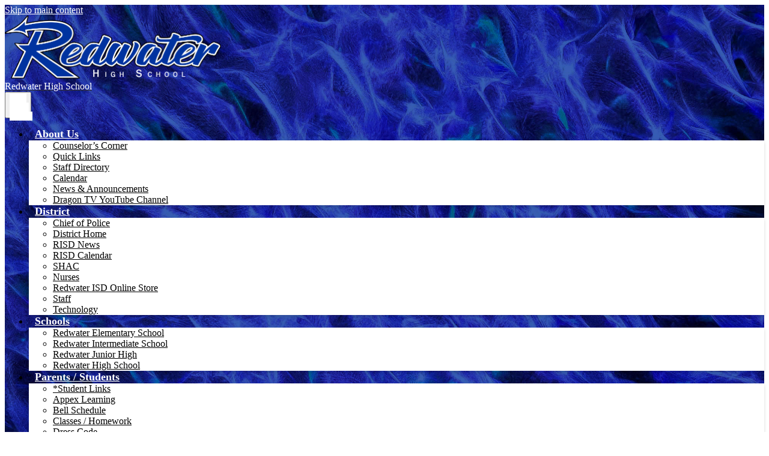

--- FILE ---
content_type: text/html;charset=UTF-8
request_url: https://rhs.redwaterisd.org/apps/video/
body_size: 9886
content:





	
		
		
		
		
	


    
<!DOCTYPE html>
<!-- Powered by Edlio -->
    
        <html lang="en" class="edlio desktop">
    
    <!-- prod-cms-tomcat-v2025122203-008 -->
<head>
<script>
edlioCorpDataLayer = [{
"CustomerType": "DWS Child",
"AccountExternalId": "0015a000032tDCwAAM",
"WebsiteName": "Redwater High School",
"WebsiteId": "REDISD-REHS",
"DistrictExternalId": "0010b00002MUXBzAAP",
"DistrictName": "Redwater Independent School District",
"DistrictWebsiteId": "REDISD"
}];
</script>
<script>(function(w,d,s,l,i){w[l]=w[l]||[];w[l].push({'gtm.start':
new Date().getTime(),event:'gtm.js'});var f=d.getElementsByTagName(s)[0],
j=d.createElement(s),dl=l!='dataLayer'?'&l='+l:'';j.async=true;j.src=
'https://www.googletagmanager.com/gtm.js?id='+i+dl+ '&gtm_auth=53ANkNZTATx5fKdCYoahug&gtm_preview=env-1&gtm_cookies_win=x';f.parentNode.insertBefore(j,f);
})(window,document,'script','edlioCorpDataLayer','GTM-KFWJKNQ');</script>


<title>Video Gallery | Redwater High School</title>
<meta http-equiv="Content-Type" content="text/html; charset=UTF-8">
<meta name="description" content="Redwater High School is located in Redwater, TX.">
<meta name="generator" content="Edlio CMS">
<meta name="referrer" content="always">
<meta name="viewport" content="width=device-width, initial-scale=1.0"/>
<link rel="apple-touch-icon" sizes="180x180" href="/apple-touch-icon.png">
<link rel="icon" type="image/png" href="/favicon-32x32.png" sizes="32x32">
<link rel="icon" href="/favicon.ico" type="image/x-icon">
<!--[if lt IE 9]><script src="/apps/js/common/html5shiv-pack-1766429196288.js"></script><![endif]-->
<link rel="stylesheet" href="/apps/shared/main-pack-1766429196288.css" type="text/css">
<link rel="stylesheet" href="/shared/main.css" type="text/css">
<link rel="stylesheet" href="/apps/webapps/global/public/css/site-pack-1766429196288.css" type="text/css">
<link rel="stylesheet" href="/apps/webapps/global/public/css/temp-pack-1766429196288.css" type="text/css">
<link rel="stylesheet" href="/apps/shared/web_apps-pack-1766429196288.css" type="text/css">
<script src="/apps/js/common/common-pack-1766429196288.js" type="text/javascript" charset="utf-8"></script>

<link href="/apps/js/video/video-pack-1766429196288.css" type="text/css" rel="stylesheet">
<link href="/apps/js/video/videojs/video-js-pack-1766429196288.css" type="text/css" rel="stylesheet">
<link href="/apps/js/video/videojs/plugins/button-styles-pack-1766429196288.css" type="text/css" rel="stylesheet">
<link href="/apps/js/video/videojs-override-pack-1766429196288.css" type="text/css" rel="stylesheet">
<script type="text/javascript" charset="utf-8" src="/apps/js/jquery/3.7.1/jquery-pack-1766429196288.js"></script>
<script type="text/javascript" charset="utf-8">
					var jq37 = jQuery.noConflict();
				</script>
<script src="/apps/js/mmapp/jquery.placeholder-pack-1766429196288.js" charset="utf-8"></script>
<script src="/apps/js/video/videojs/video-pack-1766429196288.js" charset="utf-8"></script>
<script src="/apps/js/video/videojs/plugins/video-quality-selector-pack-1766429196288.js" charset="utf-8"></script>
<script src="/apps/js/video/videoinitialize-pack-1766429196288.js" charset="utf-8"></script>
<script src="/apps/js/video/jquery.paneinitialize-pack-1766429196288.js" charset="utf-8"></script>
<script src="/apps/js/video/featured_videos-pack-1766429196288.js" charset="utf-8"></script>
<script src="/apps/js/video/public_general-pack-1766429196288.js" charset="utf-8"></script>
<link rel="stylesheet" href="//redisdm.edlioschool.com/common_files/main.css">
<script src="/apps/js/common/list-pack.js"></script>
<script type="text/javascript">
                window.edlio = window.edlio || {};
                window.edlio.isEdgeToEdge = false;
            </script>

<script type="text/javascript">
                document.addEventListener("DOMContentLoaded", function() {
                    const translateElement = document.getElementById("google_translate_element");
                    const mutationObserverCallback = function (mutationsList, observer) {
                        for (const mutation of mutationsList) {
                            if (mutation.type === 'childList') {
                                mutation.addedNodes.forEach(function (node) {
                                    if (node.nodeType === 1 && node.id === 'goog-gt-tt') {
                                        const form_element = document.getElementById("goog-gt-votingForm");
                                        if (form_element) {
                                            form_element.remove();
                                            observer.disconnect();
                                        }
                                    }
                                })
                            }
                        }
                    }

                    if (translateElement) {
                        const observer = new MutationObserver(mutationObserverCallback);
                        observer.observe(document.body, { childList: true, subtree: true });
                    }
                });
            </script>


</head>


    
	
		
		
			






<body >

<header id="header_main" class="site-header1a site-header " aria-label="Main Site Header">

<a class="skip-to-content-link" href="#content_main">Skip to main content</a>
	<div class="school-name header-title">
		<a href="/" class="school-logo">
			<img class="logo-image" src="/pics/school_logo.png" alt="">
			<div class="school-name-inner hidden">
				Redwater High School
			</div>
		</a>

		<div id="google_translate_element"></div>
		<script>function googleTranslateElementInit() {new google.translate.TranslateElement({pageLanguage: 'en', layout: google.translate.TranslateElement.InlineLayout.SIMPLE}, 'google_translate_element');}</script>
		<script src="//translate.google.com/translate_a/element.js?cb=googleTranslateElementInit"></script>

	</div>

	<nav id="sitenav_main" class="sitenav sitenav-main nav-group column" aria-label="Main Site Navigation">
		<button id="sitenav_main_mobile_toggle" class="nav-mobile-toggle accessible-megamenu-toggle animated"><span class="nav-mobile-toggle-inner"><span class="hidden">Main Menu Toggle</span></span></button>
		<ul class="nav-menu">
			
				<li class="nav-item">
					<a href="javascript:;" ><span class="nav-item-inner">About Us</span></a>
					
						<div class="sub-nav">
							<ul class="sub-nav-group">
								
									
										<li class="sub-nav-item"><a href="/apps/pages/index.jsp?uREC_ID=2848650&type=d" >Counselor’s Corner</a></li>
									
								
									
										<li class="sub-nav-item"><a href="https://www.redwaterisd.org/apps/links/index.jsp?uREC_ID=&pREC_ID=&type=&id=&sREC_ID=&hideMenu=&linkLabel=Quicklinks" >Quick Links</a></li>
									
								
									
										<li class="sub-nav-item"><a href="/apps/staff/" >Staff Directory</a></li>
									
								
									
										<li class="sub-nav-item"><a href="/apps/events/?id=0" >Calendar</a></li>
									
								
									
										<li class="sub-nav-item"><a href="/apps/news/category/19474" >News & Announcements</a></li>
									
								
									
										<li class="sub-nav-item"><a href="https://www.youtube.com/channel/UCkUP49zw5VMqsfIYPjtTkdw/featured"  target="_blank">Dragon TV YouTube Channel</a></li>
									
								
							</ul>
						</div>
					
				</li>
			
				<li class="nav-item">
					<a href="https://www.redwaterisd.org/" ><span class="nav-item-inner">District</span></a>
					
						<div class="sub-nav">
							<ul class="sub-nav-group">
								
									
										<li class="sub-nav-item"><a href="https://www.redwaterisd.org/apps/pages/index.jsp?uREC_ID=2838465&type=u" >Chief of Police</a></li>
									
								
									
										<li class="sub-nav-item"><a href="https://www.redwaterisd.org/"  target="_blank">District Home</a></li>
									
								
									
										<li class="sub-nav-item"><a href="https://redwaterisd.edliotest.com/apps/news/"  target="_blank">RISD News</a></li>
									
								
									
										<li class="sub-nav-item"><a href="https://www.redwaterisd.org/apps/pages/index.jsp?uREC_ID=2848639&type=d&pREC_ID=2325080&tota11y=true"  target="_blank">RISD Calendar</a></li>
									
								
									
										<li class="sub-nav-item"><a href="https://redwaterisd.edliotest.com/apps/pages/index.jsp?uREC_ID=2848621&type=d&pREC_ID=2325078"  target="_blank">SHAC</a></li>
									
								
									
										<li class="sub-nav-item"><a href="https://redwaterisd.edliotest.com/apps/pages/index.jsp?uREC_ID=2848610&type=d&pREC_ID=2325021"  target="_blank">Nurses</a></li>
									
								
									
										<li class="sub-nav-item"><a href="https://www.redwaterisd.org/apps/pages/index.jsp?uREC_ID=3516541&type=d&pREC_ID=links"  target="_blank">Redwater ISD Online Store</a></li>
									
								
									
										<li class="sub-nav-item"><a href="https://www.redwaterisd.org/apps/pages/index.jsp?uREC_ID=3427089&type=d&pREC_ID=2386113" >Staff</a></li>
									
								
									
										<li class="sub-nav-item"><a href="https://redwaterisd.edliotest.com/apps/pages/index.jsp?uREC_ID=2848611&type=d&pREC_ID=2325025"  target="_blank">Technology</a></li>
									
								
							</ul>
						</div>
					
				</li>
			
				<li class="nav-item">
					<a href="javascript:;" ><span class="nav-item-inner">Schools</span></a>
					
						<div class="sub-nav">
							<ul class="sub-nav-group">
								
									
										<li class="sub-nav-item"><a href="http://res.redwaterisd.org"  target="_blank">Redwater Elementary School</a></li>
									
								
									
										<li class="sub-nav-item"><a href="http://ris.redwaterisd.org"  target="_blank">Redwater Intermediate School</a></li>
									
								
									
										<li class="sub-nav-item"><a href="http://rjh.redwaterisd.org"  target="_blank">Redwater Junior High</a></li>
									
								
									
										<li class="sub-nav-item"><a href="http://rhs.redwaterisd.org"  target="_blank">Redwater High School</a></li>
									
								
							</ul>
						</div>
					
				</li>
			
				<li class="nav-item">
					<a href="javascript:;" ><span class="nav-item-inner">Parents / Students</span></a>
					
						<div class="sub-nav">
							<ul class="sub-nav-group">
								
									
										<li class="sub-nav-item"><a href="https://www.redwaterisd.org/apps/pages/index.jsp?uREC_ID=3458773&type=d&pREC_ID=2389103" >*Student Links</a></li>
									
								
									
										<li class="sub-nav-item"><a href="https://www.apexvs.com/ApexUI/default.aspx" >Appex Learning</a></li>
									
								
									
										<li class="sub-nav-item"><a href="https://4.files.edl.io/d0ed/03/05/25/141948-ae079414-097c-42c5-b5f9-bf90be66eff7.pdf"  target="_blank">Bell Schedule</a></li>
									
								
									
										<li class="sub-nav-item"><a href="/apps/classes/" >Classes / Homework</a></li>
									
								
									
										<li class="sub-nav-item"><a href="https://drive.google.com/file/d/1AN7waPl1bB4zgkHjt7ILdLwvzAIhtEOZ/view?usp=drive_link"  target="_blank">Dress Code</a></li>
									
								
									
										<li class="sub-nav-item"><a href="https://www.thelearningodyssey.com/" >Edgenuity</a></li>
									
								
									
										<li class="sub-nav-item"><a href="https://www.elltx.org/" >English Learners in Texas Support</a></li>
									
								
									
										<li class="sub-nav-item"><a href="https://www.redwaterisd.org/apps/pages/index.jsp?uREC_ID=2848614&type=d&pREC_ID=2325008&tota11y=true" >Child Nutrition-Menu</a></li>
									
								
									
										<li class="sub-nav-item"><a href="https://www.learning.com/?sa=D&scrlybrkr=ae7e8c50" >Learning.com</a></li>
									
								
									
										<li class="sub-nav-item"><a href="/apps/pages/index.jsp?uREC_ID=2848651&type=d&pREC_ID=2325109" >Parent / Family Engagement</a></li>
									
								
									
										<li class="sub-nav-item"><a href="https://portals08.ascendertx.com/ParentPortal/login?distid=019906" >Parent Portal- Gradebook</a></li>
									
								
									
										<li class="sub-nav-item"><a href="https://www.spedtex.org/families" >Guide to the ARD Process</a></li>
									
								
									
										<li class="sub-nav-item"><a href="https://www.redwaterisd.org/apps/form/form.REDISD.v5LhL59.1Er_" >Parent Comment Form</a></li>
									
								
									
										<li class="sub-nav-item"><a href="https://www.redwaterisd.org/apps/form/form.REDISD.tNMklvT.23k_" >Safe2Say- Report Bully or Suicide Prevention</a></li>
									
								
									
										<li class="sub-nav-item"><a href="https://drive.google.com/file/d/1LZIaDyPiTs__B6xEydUaBVfPJ2Lohpx0/view?usp=sharing" >Student Code of Conduct</a></li>
									
								
									
										<li class="sub-nav-item"><a href="https://drive.google.com/file/d/1tIZVbnbE2DrD7icfonfzmezLnlLIsbJk/view?usp=drive_link" >Student Handbook</a></li>
									
								
									
										<li class="sub-nav-item"><a href="https://drive.google.com/file/d/1eLmtgay_KVIQXQiDcp0ZymahSbdJ-hkL/view?usp=sharing" >HS Addendum to Handbook</a></li>
									
								
									
										<li class="sub-nav-item"><a href="/apps/pages/index.jsp?uREC_ID=2848651&type=d&pREC_ID=2325108" >Student Information</a></li>
									
								
									
										<li class="sub-nav-item"><a href="https://drive.google.com/file/d/1Aq7BlyZaypdmNNLZjRpmkz4WKrQ5v0tR/view" >Student Parent Compact</a></li>
									
								
									
										<li class="sub-nav-item"><a href="https://portals08.ascendertx.com/StudentPortal/login?distid=019906" >Student Portal Gradebook</a></li>
									
								
									
										<li class="sub-nav-item"><a href="https://docs.google.com/spreadsheets/d/1bTRFQbKPWmHjBgtARIE-Lc0z2TnJPj1Ox4GMQIzab4M/edit?usp=sharing" >Disciplinary Grid 2025-2026</a></li>
									
								
							</ul>
						</div>
					
				</li>
			
				<li class="nav-item">
					<a href="javascript:;" ><span class="nav-item-inner">Library</span></a>
					
						<div class="sub-nav">
							<ul class="sub-nav-group">
								
									
										<li class="sub-nav-item"><a href="https://redwaterisd.edliotest.com/apps/pages/index.jsp?uREC_ID=2848612&type=d&pREC_ID=2325036"  target="_blank">Redwater ISD Libraries</a></li>
									
								
							</ul>
						</div>
					
				</li>
			
				<li class="nav-item">
					<a href="javascript:;" ><span class="nav-item-inner">Sports</span></a>
					
						<div class="sub-nav">
							<ul class="sub-nav-group">
								
									
										<li class="sub-nav-item"><a href="https://redwaterisd.edliotest.com/apps/pages/index.jsp?uREC_ID=2848632&type=d&pREC_ID=2325046"  target="_blank">Sports</a></li>
									
								
							</ul>
						</div>
					
				</li>
			
				<li class="nav-item">
					<a href="https://redwaterisd.edliotest.com/apps/pages/index.jsp?uREC_ID=2848630&type=d&pREC_ID=2325042" ><span class="nav-item-inner">Music</span></a>
					
						<div class="sub-nav">
							<ul class="sub-nav-group">
								
									
										<li class="sub-nav-item"><a href="/"  target="_blank">Music</a></li>
									
								
							</ul>
						</div>
					
				</li>
			
				<li class="nav-item">
					<a href="javascript:;" ><span class="nav-item-inner">Contact</span></a>
					
						<div class="sub-nav">
							<ul class="sub-nav-group">
								
									
										<li class="sub-nav-item"><a href="/apps/contact/" >Contact Us</a></li>
									
								
									
										<li class="sub-nav-item"><a href="/apps/maps/" >Directions</a></li>
									
								
							</ul>
						</div>
					
				</li>
			
		</ul>
	</nav>


				
			<nav id="topbar_nav" class="header-secondary-nav " aria-labelledby="topbar_nav_header">

				<div class="hidden" id="topbar_nav_header">Header Links</div>
				<ul class="links-list">

					
						<li class="link-item item-name"><a href="https://www.redwaterisd.org/apps/pages/index.jsp?uREC_ID=3301667&type=d&pREC_ID=2372217">Enrollment</a></li>
					
						<li class="link-item item-name"><a href="https://portals08.ascendertx.com/ParentPortal/login?distid=019906">Parent Portal</a></li>
					
						<li class="link-item item-name"><a href="https://www.redwaterisd.org/apps/pages/index.jsp?uREC_ID=2848639&type=d&pREC_ID=2325080&tota11y=true">School Calendar</a></li>
					
						<li class="link-item item-name"><a href="https://www.redwaterisd.org/apps/links/index.jsp?uREC_ID=&pREC_ID=&type=&id=&sREC_ID=&hideMenu=&linkLabel=Quicklinks">Quick Links</a></li>
					
						<li class="link-item item-name">
							<div class="search-holder">
								<a href="/apps/search" class="search-icon-link"><svg xmlns="http://www.w3.org/2000/svg" version="1.1" x="0" y="0" viewBox="0 0 64 64" xml:space="preserve"><path d="M64 54L45.2 35.2C47 31.9 48 28.1 48 24 48 10.7 37.3 0 24 0S0 10.7 0 24s10.7 24 24 24c4.1 0 7.9-1 11.2-2.8L54 64 64 54zM8 24c0-8.8 7.2-16 16-16s16 7.2 16 16 -7.2 16-16 16S8 32.8 8 24z"/></svg><span class="hidden">Search</span></a>
							</div>
						</li>
				</ul>
			</nav>


</header>
<main id="content_main" class="site-content" aria-label="Main Site Content" tabindex="-1">



		
	
    

    




    
    
    



    

    













<input type="hidden" id="wwwsiteurl" value="rhs.redwaterisd.org">
<input type="hidden" id="titlerecid" value="">


	<h1 class="pageTitle">Video Gallery</h1>






	<input type="hidden" name="totalFeaturedVideos" id="totalFeaturedVideos" value="1">
	<input type="hidden" name="totalPanes" id="totalPanes" value="1">
	<input type="hidden" name="websiteURL" value="rhs.redwaterisd.org" id="websiteURL">
	<div id="video_page" class="style-overwrite">
		
		<div id="video-feature-area" class="featured">
			<div id="big-video">
				<noscript>Please enable Javascript when viewing video pages.</noscript>
				 
					<div id="video_player" data-video-id="347868"></div>
				
				<div id="big-video-info">
					<a class="expand-link">Expand player</a>
					<div id="video-info-347868" class="video-info">
						<a class="title" href="/apps/video/watch.jsp?v=347868">Dragon TV</a>
						
						<span class="video-list-date">
							
							Added Dec 01, 2022
						</span>
						<div class="description">
						
						</div>
					</div>
					<div class="loading">Loading...</div>
				</div>
			</div>

			<div id="more-videos">
				<div class="more-head">
					<h2 class="more-header">More featured videos</h2>
					<span class="more-link"><a href="/apps/video/list.jsp?showType=featured">See all</a></span>
				</div>
				<div id="more-videos-list">
					<div class="pane-loading" role="status">
						<div class="pane-loading-inner">
							<span class="accessible_text">Loading next pane</span><img src="/apps/pics/spinner.gif" width="32" height="32" alt="">
						</div>
					</div>
					<ul id="more-videos-pane1">
                            <li class="playing  ">
                                <a href="/apps/video/watch.jsp?v=347868" data-videoid="347868" 
                                     class="playing"
                                 id="VIDEO347868">
                                    <span class="thumb_wrap">
                                        
                                            <img src="https://d3id26kdqbehod.cloudfront.net/REDISD-REHS/2022/12/01/c92bwTy6jVIcWfCBnbOoXGKTYRCxwHcrhnPZdz9gN8BQVhtUM40fViKeSnwQ/High+School-480THUMB.0000001.jpg" class="thumb" alt="Dragon TV" >
                                        
                                    </span>
                                    <span class="title">Dragon TV</span>
                                    
                                    <span class="video-list-date">
                                        

                                        Uploaded Dec 01, 2022
                                    </span>
                                    
                                </a>
                            </li>
						
					</ul>
				</div>
				
			</div>
		</div>
		
		<div id="video-list-container">
			<div class="video-list-top">
				<h2 class="video-list-head">Most Recent Videos</h2>
				<div class="controls">
					<form action="list.jsp" method="get" class="video-search-form">
						<!-- <a href="#" class="active">Newest</a>
						<a href="#">Most Popular</a>
						<a href="#">Search</a> -->
						<label for="video_search">Search</label>
						<input type="search" id="video_search" name="q" class="pi-searchbox" placeholder="Search all videos">
						<input type="hidden" name="categoryREC_ID" value="">
						<label for="submitForm" class="video-search-label" aria-label="Submit">
							<input type="submit" value="submit" id="submitForm">
							<span class="hidden-submit-text">Submit</span>
							<svg width="1792" height="1792" viewBox="0 0 1792 1792" xmlns="http://www.w3.org/2000/svg" aria-hidden="true"><path d="M1216 832q0-185-131.5-316.5t-316.5-131.5-316.5 131.5-131.5 316.5 131.5 316.5 316.5 131.5 316.5-131.5 131.5-316.5zm512 832q0 52-38 90t-90 38q-54 0-90-38l-343-342q-179 124-399 124-143 0-273.5-55.5t-225-150-150-225-55.5-273.5 55.5-273.5 150-225 225-150 273.5-55.5 273.5 55.5 225 150 150 225 55.5 273.5q0 220-124 399l343 343q37 37 37 90z"></path></svg>
						</label>
					</form>
				</div>
			</div>
			<ul class="video-list">
				
                    <li class="featured">
                        

                        <a href="/apps/video/watch.jsp?v=347868" class="video-link">
                            
                                <span class="thumb_wrap">
                                    <span class="thumb_background">
                                        <span class="thumb_clickable"></span>
                                        <img src="https://d3id26kdqbehod.cloudfront.net/REDISD-REHS/2022/12/01/c92bwTy6jVIcWfCBnbOoXGKTYRCxwHcrhnPZdz9gN8BQVhtUM40fViKeSnwQ/High+School-480THUMB.0000001.jpg" alt="Dragon TV" class="thumb" >
                                    </span>
                                    <span class="timelength">00:35</span>
                                </span>
                            
                            <span class="title">Dragon TV</span>
                        </a>
                        
                        <span class="featured-mark">Featured</span>
                        
                        <p class="description"></p>
                        
                        <span class="video-list-date">
                            
                            Uploaded Dec 01, 2022
                        </span>
                    </li>
				
			</ul>
			<p id="video-list-controls" style="">
				<a href="/apps/video/list.jsp" id="featured-next" class="button3demboss">
					See all
					<svg width="1792" height="1792" viewBox="0 0 1792 1792" xmlns="http://www.w3.org/2000/svg"><path d="M1171 960q0 13-10 23l-466 466q-10 10-23 10t-23-10l-50-50q-10-10-10-23t10-23l393-393-393-393q-10-10-10-23t10-23l50-50q10-10 23-10t23 10l466 466q10 10 10 23z"></path></svg>
				</a>
			</p>
		</div>
	</div>


	





	
</main>
<footer class="site-footer modular-footer bg-primary" id="footer_main" aria-label="Main Site Footer">
<div class="footer-grid">
<div class="footer-row primary-bg width-constrain-row convert-none padded-row">
<div class="footer-row-inner">
<div class="footer-column">
<div class="school-name footer-title school-logo logo-orientation-vertical ">
<img class="logo-image" src="/pics/school_logo_footer.png" alt="">
<div class="hidden">
Redwater High School
</div>
</div>
<div class="footer-address ">
<span class="footer-info-block"><a href="/apps/maps">202 Red River Road North, Texarkana, TX 75501</a></span>
<span class="footer-info-block">Phone: <a href="tel:+19036713421">(903) 671-3421 </a></span>
<span class="footer-info-block">Fax: (903) 225-9839 </span>
</div>
<nav id="footer_nav" class="footer-secondary-nav flat-icon-colors" aria-labelledby="footer_nav_header">
<div class="hidden" id="footer_nav_header">Social Media Links</div>
<ul class="links-list">
<li class="link-item item-name"><a href="https://www.facebook.com/redwaterisd"><img aria-hidden="true" alt="" src=/apps/webapps/next/global/cms-icon-library/svgs/raw/FacebookColor.svg onload="(function(e){var t=e.src,n=new XMLHttpRequest;n.open('GET',t,!0),n.responseType='text',n.onload=function(){if(n.readyState===n.DONE&&200===n.status){var r=n.responseText;if(r){var t=(new DOMParser).parseFromString(r,'text/xml').getElementsByTagName('svg')[0];t.removeAttribute('xmlns:a'), t.ariaHidden='true', e.parentNode.replaceChild(t,e)}}},n.send(null)})(this)"/><span class="hidden">Facebook</span></a></li>
<li class="link-item item-name"><a href="https://twitter.com/redwaterisd"><img aria-hidden="true" alt="" src=/apps/webapps/next/global/cms-icon-library/svgs/raw/TwitterColor.svg onload="(function(e){var t=e.src,n=new XMLHttpRequest;n.open('GET',t,!0),n.responseType='text',n.onload=function(){if(n.readyState===n.DONE&&200===n.status){var r=n.responseText;if(r){var t=(new DOMParser).parseFromString(r,'text/xml').getElementsByTagName('svg')[0];t.removeAttribute('xmlns:a'), t.ariaHidden='true', e.parentNode.replaceChild(t,e)}}},n.send(null)})(this)"/><span class="hidden">Twitter</span></a></li>
<li class="link-item item-name"><a href="https://instagram.com/"><img aria-hidden="true" alt="" src=/apps/webapps/next/global/cms-icon-library/svgs/raw/InstagramColor.svg onload="(function(e){var t=e.src,n=new XMLHttpRequest;n.open('GET',t,!0),n.responseType='text',n.onload=function(){if(n.readyState===n.DONE&&200===n.status){var r=n.responseText;if(r){var t=(new DOMParser).parseFromString(r,'text/xml').getElementsByTagName('svg')[0];t.removeAttribute('xmlns:a'), t.ariaHidden='true', e.parentNode.replaceChild(t,e)}}},n.send(null)})(this)"/><span class="hidden">Instagram</span></a></li>
</ul>
</nav>
</div>
</div>
</div>
<div class="footer-row primary-bg width-constrain-row convert-none padded-row edlio-logos">
<div class="footer-row-inner">
<div class="footer-column">
<a href="http://www.edlio.com" class="powered-by-edlio-logo edlio-logo-horiz"><svg xmlns="http://www.w3.org/2000/svg" viewBox="0 0 3857.05 489.14"><path d="M3789.08 332.42c0 54.66 36.78 119.82 91.43 119.82 42 0 59.91-34.69 59.91-72.52 0-55.7-34.69-124-91.44-124-41-1-59.9 36.79-59.9 76.72m215.44 6.31c0 73.57-51.49 152.39-152.39 152.39-87.23 0-126.11-57.8-126.11-121.91 0-73.57 53.6-153.44 152.39-153.44 86.18 0 126.11 59.9 126.11 123M3611.46 98.06c-7.35 0-14.71 3.15-21 11.56-2.1 3.15-3.15 6.31-4.2 10.51-1 9.46 2.1 16.81 8.41 23.12a21.18 21.18 0 0018.92 6.31 22 22 0 0016.81-8.41c6.31-7.36 8.41-15.77 6.31-24.17 0-2.11-1.05-3.16-2.11-5.26-5.25-9.46-13.66-13.66-23.12-13.66m4.21-39.94c1-1 3.15 0 3.15 1.05 0 3.16 0 7.36-1.05 10.51v1h12.61c2.1 0 5.26 0 7.36-1a23.65 23.65 0 007.35-1.05c2.11 0 3.16 2.1 2.11 3.15-1 3.16-3.16 6.31-6.31 10.51 1.05 1.06 3.15 2.11 4.2 4.21l3.16 3.15c0 1 13.66 13.66 13.66 28.38a69.41 69.41 0 01-1 14.71 76.55 76.55 0 01-4.21 14.71c-3.15 5.26-6.3 10.51-11.56 14.72a24.79 24.79 0 01-9.45 6.3 8 8 0 01-4.21 2.11c-2.1 1-5.25 2.1-7.36 3.15s-5.25 1.05-7.35 1.05h-12.61a19.79 19.79 0 01-8.41-2.1c-2.1-1.05-4.21-1.05-6.31-2.1-16.81-8.41-29.42-25.23-29.42-45.2v-9.45c1.05-11.57 1.05-22.07 2.1-33.64 0-3.15 3.15-4.2 5.25-2.1s5.26 4.21 7.36 7.36l3.15-3.15c1.05-1.05 2.1-2.11 3.15-2.11 2.11-1.05 3.16-2.1 5.26-3.15 2.1-2.1 5.25-3.15 7.36-5.25 2.1-1 3.15-2.11 5.25-3.16 3.15-3.15 12.61-9.45 16.82-12.61m-35.74 350c-1 31.53-5.25 52.55-36.78 58.86a9.21 9.21 0 00-7.36 9.46c0 5.25 4.21 8.4 7.36 8.4h135.58c4.2 0 8.4-3.15 8.4-9.45 0-5.26-3.15-8.41-7.35-8.41-28.38-5.26-30.48-27.33-30.48-50.45l6.3-194.43c-4.2-5.25-11.56-7.35-18.91-7.35-9.46 0-15.77 5.25-24.18 9.46-16.81 10.5-42 22.07-63.05 25.22-8.41 1-11.56 6.3-11.56 11.56 0 3.15 2.1 7.36 4.2 8.41 27.32 0 39.94 8.4 39.94 29.42zm-117.7 9.46c0 23.12 3.15 45.19 30.47 49.4 4.21 1.05 7.36 4.2 7.36 8.41 0 6.3-4.2 9.46-9.46 9.46h-134.59c-4.21 0-7.36-3.16-8.41-8.41A9.2 9.2 0 013355 467c30.48-7.36 35.73-32.58 35.73-58.86l7.36-233.31c0-21-13.67-29.43-39.94-29.43a13.31 13.31 0 01-4.2-9.46c0-5.25 3.15-9.45 11.56-10.51 21-4.2 46.24-14.71 62-25.22 8.41-5.25 14.72-9.46 25.23-9.46 6.3 0 13.66 3.16 18.92 7.36zm-399.37-75.67c0 54.65 30.48 98.79 74.62 98.79 41 0 64.11-35.73 65.16-87.23l3.15-67.26c0-4.2-1.05-6.3-3.15-8.41-14.72-17.86-38.89-27.32-62-27.32-49.4 0-77.77 36.78-77.77 91.43m134.52-114.55a57.76 57.76 0 019.46 7.35l2.1 2.11c1 0 1-1 1-2.11a119.19 119.19 0 01-1-14.71l2.1-44.14c0-24.17-18.91-29.43-41-29.43q-3.17-3.15-3.16-9.46c0-5.25 3.16-9.45 10.51-10.5 21-4.21 47.3-14.72 64.11-25.23 7.36-5.25 14.72-9.46 24.18-9.46 6.3 0 13.66 3.16 18.91 7.36l-10.57 305.8c0 27.33 6.31 45.19 26.28 49.4 7.35 1.05 10.51 0 13.66 1.05s4.2 2.1 4.2 5.25-2.1 5.26-4.2 7.36c-13.66 11.56-36.78 22.07-61 22.07-31.53 0-50.44-22.07-50.44-53.6 0-4.2 0-8.41 1.05-11.56 0-1.05 0-2.1-1.05-2.1a1 1 0 00-1 1.05c-18.92 39.94-55.71 68.31-96.69 68.31-72.52 0-108.25-58.85-108.25-120.86 0-86.18 62-154.49 148.18-154.49 18.92-1 36.79 2.1 52.55 10.51m-435.1 93.53c0 5.26 0 14.72 1 20 0 2.1 2.1 3.16 5.26 3.16 24.17-3.16 114.55-32.58 113.5-42-2.1-18.92-27.32-51.5-65.16-46.25-34.68 4.21-52.55 32.58-54.65 65.16m183.92-42c2.1 15.76-3.15 34.68-22.07 43.09-31.49 16.71-114.51 37.73-147.09 42.98-2.11 0-3.16 1.06-3.16 3.16 3.16 10.51 8.41 20 13.66 28.37 22.08 28.38 54.66 39.94 89.34 34.69 29.42-4.21 56.75-18.92 74.62-45.2 1.05-2.1 4.2-4.2 6.3-4.2 4.21 0 8.41 2.1 8.41 6.31v4.2c-13.66 53.6-63.06 90.38-115.61 97.74-72.51 9.46-128.22-35.73-137.67-105.1-10.51-79.87 41-159.74 125.06-171.3 58.86-7.36 101.94 23.12 108.25 65.16" transform="translate(-147.48 -57.69)"/><path d="M338.75 204.21c20 16.81 29.43 42 29.43 75.67s-10.51 58.85-30.48 74.62-50.45 24.17-92.49 24.17h-50.44v83h-47.29V180h96.68c44.14 0 74.62 7.39 94.59 24.21zm-33.63 116.65c9.46-10.51 14.71-25.22 14.71-44.14 0-20-6.3-33.63-17.86-41q-18.92-12.62-56.76-12.62h-48.34v112.48h54.65c26.27 0 44.14-5.26 53.6-14.72zM596.24 432.27c-21 21-48.35 31.53-80.93 31.53s-58.85-10.51-80.92-31.53c-21-21-32.58-47.3-32.58-78.83s10.51-56.75 32.58-78.82c21-21 48.34-31.53 80.92-31.53s58.86 10.51 80.93 31.53c21 21 32.58 47.3 32.58 78.82s-10.51 57.81-32.58 78.83zM467 404.94a67.48 67.48 0 0048.34 20c20 0 35.74-6.31 48.35-20q18.89-18.94 18.89-50.44t-18.92-50.45a67.48 67.48 0 00-48.35-20c-20 0-35.73 6.31-48.34 20Q448.06 323 448.05 354.5q0 29.94 18.95 50.44zM779.11 461.69h-51.5L653 247.3h46.24l53.6 161.85 53.6-161.85h46.24l53.6 161.85 53.6-161.85h46.25L931.5 461.69H880l-50.45-147.13zM1247.84 373.41h-168.16c1 15.77 8.41 28.38 21 37.84 13.66 9.46 28.38 14.71 45.19 14.71 27.33 0 47.3-8.41 61-25.22l26.27 28.37c-23.12 24.18-53.6 35.74-90.38 35.74-30.48 0-55.7-10.51-76.72-30.48s-31.53-47.29-31.53-80.93 10.51-60.95 32.58-79.87c21-20 47.29-29.43 75.67-29.43 29.43 0 53.6 8.41 74.62 26.28 20 17.86 30.48 42 30.48 72.51zm-168.16-34.68h123c0-17.87-5.26-31.53-16.82-41s-25.22-14.71-42-14.71a72 72 0 00-44.14 14.71c-12.72 9.47-20.04 23.13-20.04 41zM1411.79 289.34q-33.11 0-50.45 22.07c-11.56 14.71-16.81 33.63-16.81 58.85v91.43h-45.2V247.3h45.2v43.09a87.77 87.77 0 0129.47-32.58 79.18 79.18 0 0139.94-13.67v45.2zM1660.87 373.41h-168.16c1 15.77 8.41 28.38 21 37.84 13.67 9.46 28.38 14.71 45.19 14.71 27.33 0 47.3-8.41 61-25.22l26.27 28.37c-23.12 24.18-53.59 35.74-90.38 35.74-30.48 0-55.7-10.51-76.72-30.48s-31.53-47.29-31.53-80.93 10.51-60.95 32.58-79.87c21-20 47.3-29.43 75.67-29.43 29.43 0 53.6 8.41 74.62 26.28 20 17.86 30.48 42 30.48 72.51zm-168.16-34.68h123c0-17.87-5.26-31.53-16.82-41s-25.22-14.71-42-14.71a72 72 0 00-44.14 14.71c-12.68 9.47-20.04 23.13-20.04 41zM1729.18 434.37c-20-20-30.48-47.29-30.48-80.93s10.51-59.9 31.53-79.87 45.19-29.43 73.57-29.43 51.5 12.62 69.36 36.79V162.17h45.2v299.52h-45.2v-32.58c-16.81 23.13-41 35.74-72.51 35.74-27.33 0-51.5-10.51-71.47-30.48zm14.71-78.82c0 21 6.31 36.78 20 50.44 13.67 12.61 28.38 18.92 46.25 18.92s32.58-6.31 45.19-20 18.91-29.43 18.91-50.44c0-20-6.3-37.84-18.91-51.5s-27.33-21-45.19-21-33.64 7.36-46.25 21-20 31.56-20 52.58zM2212.63 244.14c28.37 0 53.6 9.46 73.56 29.43s30.48 46.24 30.48 79.87-10.51 59.91-30.48 80.93-44.14 31.53-70.41 31.53-51.5-11.56-72.52-35.74v32.58h-45.19V162.17h45.19v121.91c17.87-26.27 40.99-39.94 69.37-39.94zm-70.42 110.36q0 29.94 18.92 50.44c12.61 12.61 27.32 20 45.19 20s33.68-6.34 46.24-18.94c13.67-12.61 20-29.42 20-50.44s-6.31-37.84-18.92-51.5-28.37-20-46.24-20-33.63 6.31-45.19 20-20 30.47-20 50.44zM2397.6 546.82c-20 0-37.84-7.35-53.6-21l21-36.82c9.45 8.41 18.91 13.66 29.42 13.66s17.87-3.15 24.18-10.51 9.45-14.71 9.45-24.17c0-4.2-28.37-76.72-86.18-220.7h48.35l64.11 157.64 64.11-157.64h48.34l-104 254.33c-6.31 13.66-14.72 25.22-26.28 32.58a63.75 63.75 0 01-38.9 12.63z" transform="translate(-147.48 -57.69)"/></svg>
<span class="hidden">Powered by Edlio</span></a>
<a href="http://admin.rhs.redwaterisd.org" class="edlio-login-link"><span class="edlio-logo"><svg xmlns="http://www.w3.org/2000/svg" viewBox="0 0 334.98 366.6"><path d="M334.77 247.52c-.63-4.94-5.66-7.44-10.28-6.85a11.59 11.59 0 00-8 5.43c-23.16 29.34-57.2 46.9-92.85 51.44-43.63 5.57-82.93-7.61-109.26-40.05-6.64-9.83-12.76-21-16.33-33.09-.31-2.48.85-3.88 3.5-4.21 40.32-5.15 142.69-29.55 181.19-48.92 24.25-10 30.9-31.58 28.61-49.51C307.5 92 285.64 67 252.41 54.71l15.81-27.57a10 10 0 00-12.12-13L153.99 43.36l-1.53-35.95A6.94 6.94 0 00140.64 2s-71.27 57.93-90.6 91.53L17.28 72.12A9.67 9.67 0 003.19 81.9s-9.76 66.22 4.85 146.51c13.48 74.06 70.35 110.76 70.35 110.76 29.25 21.26 68.12 31.35 112.25 26.03 65.45-8.37 125.8-51.26 144.15-112.64a14.41 14.41 0 00-.02-5.04zm-248.06-53.7c-.79-6.18-1.47-16.77-.94-23.12 2.52-29 16.31-54.89 42-67.64l13.4-5.12a87 87 0 0112.25-2.47c46.28-5.92 76 31.74 78.72 53.37 1.35 10.5-109.91 44.2-139.66 48-3.32.44-5.46-.55-5.77-3.02z"/></svg>
<span class="hidden">Edlio</span></span> Login</a> </div>
</div>
</div>
</div>
</footer>
<nav id="mobile_footer_nav" class="footer-secondary-nav flat-icon-colors" aria-labelledby="mobile_footer_nav_header">
<div class="hidden" id="mobile_footer_nav_header">Mobile Footer Links</div>
<ul class="links-list">
<li class="link-item item-name"><a href="/apps/staff"><img aria-hidden="true" alt="" src=/apps/webapps/next/global/cms-icon-library/svgs/raw/GlyphGroup3.svg onload="(function(e){var t=e.src,n=new XMLHttpRequest;n.open('GET',t,!0),n.responseType='text',n.onload=function(){if(n.readyState===n.DONE&&200===n.status){var r=n.responseText;if(r){var t=(new DOMParser).parseFromString(r,'text/xml').getElementsByTagName('svg')[0];t.removeAttribute('xmlns:a'), t.ariaHidden='true', e.parentNode.replaceChild(t,e)}}},n.send(null)})(this)"/>Staff Directory</a></li>
<li class="link-item item-name"><a href="/apps/events"><img aria-hidden="true" alt="" src=/apps/webapps/next/global/cms-icon-library/svgs/raw/GlyphCalendar6.svg onload="(function(e){var t=e.src,n=new XMLHttpRequest;n.open('GET',t,!0),n.responseType='text',n.onload=function(){if(n.readyState===n.DONE&&200===n.status){var r=n.responseText;if(r){var t=(new DOMParser).parseFromString(r,'text/xml').getElementsByTagName('svg')[0];t.removeAttribute('xmlns:a'), t.ariaHidden='true', e.parentNode.replaceChild(t,e)}}},n.send(null)})(this)"/>Calendar</a></li>
<li class="link-item item-name"><a href="/apps/news"><img aria-hidden="true" alt="" src=/apps/webapps/next/global/cms-icon-library/svgs/raw/OutlineNewspaper.svg onload="(function(e){var t=e.src,n=new XMLHttpRequest;n.open('GET',t,!0),n.responseType='text',n.onload=function(){if(n.readyState===n.DONE&&200===n.status){var r=n.responseText;if(r){var t=(new DOMParser).parseFromString(r,'text/xml').getElementsByTagName('svg')[0];t.removeAttribute('xmlns:a'), t.ariaHidden='true', e.parentNode.replaceChild(t,e)}}},n.send(null)})(this)"/>News</a></li>
<li class="link-item item-name"><a href="/apps/contact"><img aria-hidden="true" alt="" src=/apps/webapps/next/global/cms-icon-library/svgs/raw/GlyphEnvelope3.svg onload="(function(e){var t=e.src,n=new XMLHttpRequest;n.open('GET',t,!0),n.responseType='text',n.onload=function(){if(n.readyState===n.DONE&&200===n.status){var r=n.responseText;if(r){var t=(new DOMParser).parseFromString(r,'text/xml').getElementsByTagName('svg')[0];t.removeAttribute('xmlns:a'), t.ariaHidden='true', e.parentNode.replaceChild(t,e)}}},n.send(null)})(this)"/>Contact</a></li>
</ul>
</nav>

<script type="text/javascript" charset="utf-8" src="/apps/js/jquery/1.11.0/jquery-pack-1766429196288.js"></script>
<script src="/apps/js/common/jquery-accessibleMegaMenu.2.js"></script>
<script>
	document.addEventListener('DOMContentLoaded', function() {
		$(function() {
			$('#sitenav_main').accessibleMegaMenu({
				openOnMouseover: true
			});
		});
	});
</script>
<script>
	'use strict'
	function debounce(fun){
		// Debounce prevents a function from executing
		// lots of times in a short period of time,
		// in a window resize it can happen a lot
		var timer;
		return function(event){
			if(timer) clearTimeout(timer);
			timer = setTimeout(fun,500,event);
		};
	}

	document.addEventListener('DOMContentLoaded', function() {
		
		var responsiveList = $('.responsive-slick .items-list');
		var slickStatus;
		// normally when stuff is not slicked on desktop it should be below that
		// that is why default is 1024px, if another breakpoint is necessary duplicate
		// this code with different variable names
		var breakpoint = 1024;

		responsiveList
			.on('init reInit', function(){ slickStatus = true; })
			.on('destroy', function(){ slickStatus = false; });
		
		if (window.innerWidth < breakpoint){
			responsiveList.slick();
		}
	
		function toggleSlick(){
			if(window.innerWidth < breakpoint && !slickStatus){
				responsiveList.slick();
			}
			if(window.innerWidth >= breakpoint && slickStatus){
				responsiveList.slick('unslick');
			}
		}

		$('.slick-container:not(.responsive-slick) .items-list').slick();
		window.onresize = debounce(toggleSlick);
	});
</script>
<script src="/apps/webapps/common/slick/a-1.0.1/slick-pack.js"></script>
</body>
</html>


<!-- 52ms -->




--- FILE ---
content_type: text/javascript
request_url: https://rhs.redwaterisd.org/apps/js/video/jquery.paneinitialize-pack-1766429196288.js
body_size: 791
content:
(function(a){a.paneInitialize=function(e){var s={preload:true,currentPane:1,idPrefix:"more-videos-pane",loadingClass:"hidden-pane",loadingIndicatorSelector:".pane-loading"};if(e){a.extend(s,e)}var k=function(v){if(window.console){try{window.console.log(v)}catch(u){}}};var d=s.currentPane;var n=s.container;var r=s.nextButton;var q=s.prevButton;var o=s.availablePanes;var t=s.totalPanes;var h=a(s.loadingIndicatorSelector);var i=function(B,C,A){var v={match:"img",timeOut:2000};if(C){a.extend(v,C)}var y=B.find(v.match);var x=y.length;var z=0;var w=function(){clearTimeout(u);y.unbind("load");if(typeof C=="function"){A=C}if(typeof A=="function"){A()}};var u=setTimeout(function(){w()},v.timeOut);y.each(function(){if(a(this)[0].complete){x--}else{a(this).bind("load",function(D){z++;if(z>=x){w()}}).error(function(){z++;if(z>=x){w()}})}});if(x<=0){w()}};var m=function(w,v){var u=o[w-1];u.addClass(s.loadingClass).appendTo(n);i(u,function(){h.hide({queue:false,duration:0});u.data("imagesLoaded",true);if(v){b("next")}})};var j=function(u,v){u.preventDefault();if(!a(u.target).hasClass("inactive")&&n.data("processing")!=true){n.data("processing",true);if(v=="next"){if(d==o.length){c(true);if(!n.data("paneStarted")){n.data("paneStarted",true)}n.data("now-loading",true);l(d*6,6)}else{c(false,"next")}}else{c(false,v)}}};var c=function(v,w){var u=o[d-1];n.css({height:n.height(),width:n.width()});u.fadeOut("fast",function(x){if(v){h.show()}else{b(w)}})};var b=function(u){k("doSwitch called, direction: "+u);if(u=="next"){$newEl=o[d]}else{$newEl=o[d-2]}h.hide({queue:false,duration:0});f(u);$newEl.css("width",n.width());h.hide({queue:false,duration:0});n.animate({height:$newEl.height()},function(v){$newEl.hide({queue:false,duration:0}).removeClass(s.loadingClass).fadeIn("fast",function(w){h.hide({queue:false,duration:0});n.add($newEl.get()).css({width:"auto",height:"auto"});n.data("processing",false)})})};var f=function(u){k("advanced() called");if(u=="next"){q.removeClass("inactive");d++;if(d==s.totalPanes){r.addClass("inactive")}}else{r.removeClass("inactive");d=d-1;if(d==1){q.addClass("inactive")}}};function l(v,u){a.ajax({type:"GET",url:"/apps/video/featured",data:{start:v,show:u},dataType:"html",success:g})}function g(x,z,w){var v=true;var u=o.length+1;var y=a(x);y.attr("id",s.idPrefix+u);k("newPane");k(y);o.push(y);m(o.length,v);n.data("now-loading",false)}var p=function(){q.bind("click",function(u){j(u,"prev");a(this).blur()});r.bind("click",function(u){j(u,"next");a(this).blur()})};p();return this}})(jq37);

--- FILE ---
content_type: text/vtt;charset=UTF-8
request_url: https://rhs.redwaterisd.org/apps/video/347868/captions.vtt
body_size: -346
content:
WEBVTT

00:00:00.000 --> 00:00:02.500
hey there dragons on the Elizabeth today

00:00:02.500 --> 00:00:05.000
is November 18th and this

00:00:05.000 --> 00:00:07.500
is Dragon TV



--- FILE ---
content_type: text/javascript
request_url: https://rhs.redwaterisd.org/apps/js/video/featured_videos-pack-1766429196288.js
body_size: 972
content:
(function(a){a(document).ready(function(){var d={},b=a("#big-video-info"),h=b.find(".loading"),j=a("#video-feature-area"),c=false,f=null;f=a("#video_player").videoInitialize();if(a("#video_page").width()<828){a("#video_page").addClass("below1 below-start")}d.width=640;d.height=360;var i=a("#video_page").width()-(a("#video-feature-area").outerWidth()-a("#video-feature-area").width());if(i<d.width){d.height=i*(d.height/d.width);d.width=i;a(".expand-link").hide()}a("#big-video").css({width:d.width});window.paneInitialized=a.paneInitialize({container:a("#more-videos-list"),availablePanes:[a("#more-videos-pane1")],totalPanes:a("#totalPanes").val(),nextButton:a("#next-pane"),prevButton:a("#previous-pane")});h.hide();a("#more-videos").on("click.video","a[data-videoid]",function(m){m.preventDefault();var n=a(this);var k=parseInt(n.data("videoid"),10);if(n.hasClass("playing")||isNaN(k)){return}if(document.getElementById("video_player")){clearInterval(videojs("video_placeholder").refreshIntervalId);a("#video_player").html("");videojs("video_placeholder").dispose();f=a("#video_player").videoInitialize({videoId:k,triggerStart:true,afterInit:e})}else{window.location="/apps/video/watch.jsp?v="+k}a("#more-videos").find(".playing").removeClass("playing");n.addClass("playing").parent().addClass("playing");b.css("height",b.height());b.find(".video-info").remove();h.show();var l=j.offset().top;if(l<a(window).scrollTop()){c=true;a("html, body").animate({scrollTop:l},function(o){c=false})}});function e(p,n){var k='<div id="video-info-'+p.videoId+'" class="video-info"><a class="title" href="/apps/video/watch.jsp?v='+p.videoId+'">'+p.title+'</a><br><span class="date"> Added '+p.uploadDate;if(p.uploaderId!==-1){k+=' by <a href="/apps/pages/index.jsp?uREC_ID="'+p.uploaderId+'&type=u">'+p.uploaderName+"</a>"}if(p.postedLocations.length>0){k+=" to "+g(p.postedLocations)}k+='</span><div class="description">'+p.description+"</div></div>";var m=a(k).appendTo(b).hide();o();function l(){h.hide();m.fadeIn("normal",function(q){b.css("height","auto");currentVideoId=p.videoId})}function o(){if(!c){var q=m.height();if(q>b.height()){b.animate({height:q},function(r){l()})}else{l()}}else{setTimeout(function(){o()},200)}}}j.find(".expand-link").on("click.video",function(l){l.preventDefault();var k=640;if(a(this).data("is-expanded")){if(a("#video_page").width()>839){a("#video_page").removeClass("below1")}a(this).html("Expand video");a(this).data("is-expanded",false)}else{k=a("#video-feature-area").width();a("#video_page").addClass("below1 hd");a(this).html("Shrink video");a(this).data("is-expanded",true)}f.videoInitialize("changeDimensions",{width:k});a("#big-video").css("width",k)});function g(k){var m="";for(var l=0;l<k.length;l++){n(k[l]);if(l==k.length-1){m+="and "+n(k[l])}else{m+=n(k[l])+", "}}function n(o){return'<a href="/apps/pages/index.jsp?uREC_ID='+o.id+'&type=d">'+o.name+"</a>"}return m}})})(jq37);

--- FILE ---
content_type: text/javascript
request_url: https://rhs.redwaterisd.org/apps/js/mmapp/jquery.placeholder-pack-1766429196288.js
body_size: 63
content:
(function(a){a.fn.placeholder=function(b){b=b||"prefilled";return this.each(function(){var d=this;if(d.placeholder&&"placeholder" in document.createElement(d.tagName)){return}var e=d.getAttribute("placeholder");if(d.value===""&&e!==""&&e!==null){d.value=e;a(d).addClass(b)}var c=a(d);c.focus(function(){a(this).removeClass(b);if(this.value==e){this.value=""}});c.blur(function(){if(a(this).val()==""&&e!==""&&e!==null){this.value=e;a(this).addClass(b)}else{a(this).removeClass(b)}});d.form&&a(d.form).submit(function(){if(d.value==e){d.value=""}})})}})((typeof jq37=="function")?jq37:jQuery);